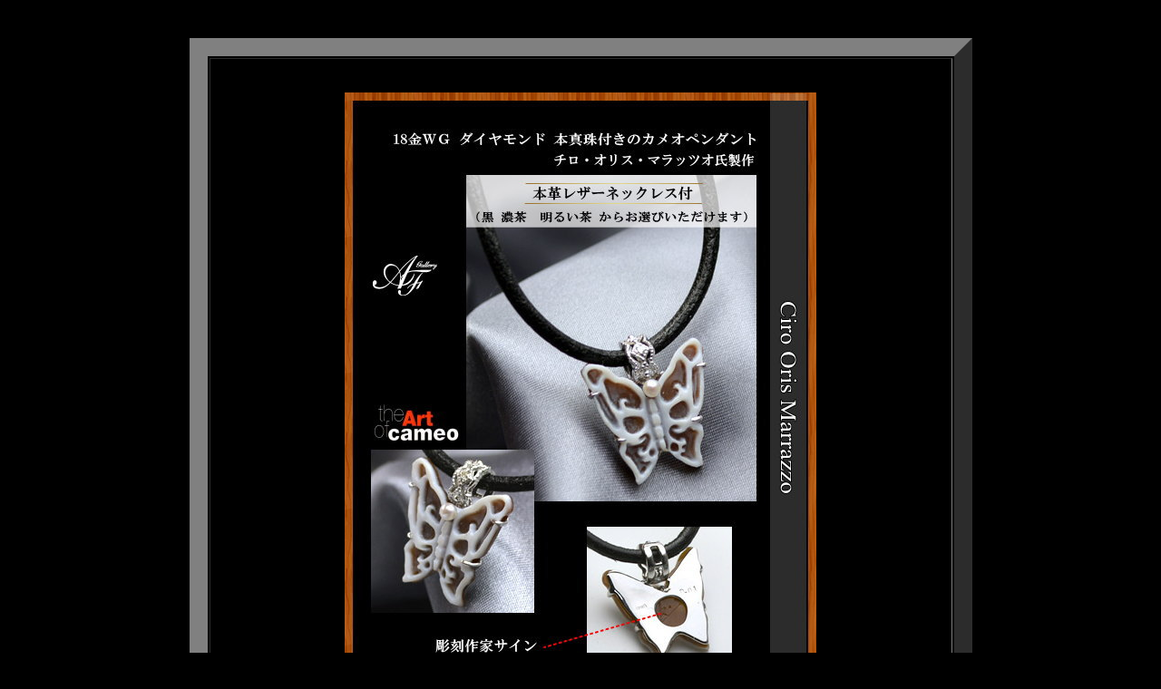

--- FILE ---
content_type: text/html
request_url: https://artfelice.sakura.ne.jp/oris26.html
body_size: 24982
content:
<!DOCTYPE HTML PUBLIC "-//W3C//DTD HTML 4.01 Transitional//EN">
<HTML>
<HEAD>
<meta name="GENERATOR" content="JustSystems Homepage Builder Version 21.0.5.0 for Windows">
<meta http-equiv="Content-Type" content="text/html; charset=Shift_JIS">
<meta http-equiv="Content-Style-Type" content="text/css">
<meta name="Keywords" content="カメオ">
<meta name="Description" content="世界的に有名な注目のカメオ作家、チロ・オリス・マラッツオ氏が彫刻しました繊細で美しい蝶の図柄のカメオを掲載し、特別価格で販売しております。詳しい作品写真など多数掲載しております">
<TITLE>カメオ専門店アートフェリーチェ　オリス氏のカメオを紹介しております。</TITLE>
</HEAD>
<body bgcolor="#000000" text="#ffffff" link="#ff0000" vlink="#ff0000" alink="#ff0000">
<P align="center"><BR>
</P>
<CENTER>
<TABLE border="20" bgcolor="#000000">
        <TBODY>
          <TR>
      <TD align="center" bgcolor="#000000" width="815"><BR>
      <br>
      <img src="oris26.jpg" width="520" height="680" border="0" alt="カメオ作家オリス氏の蝶のカメオペンダントの写真"><BR>
      <FONT face="ＭＳ ゴシック" color="#ffffff" size="-1">カメオ作品　CODE_<BR>
      </FONT><br>
      <BR>
      <FONT face="ＭＳ ゴシック" color="#ff0000"><img src="001_syouhizei_gohousi.gif" width="498" height="110" border="0"><br>
      <br>
      <br>
      </FONT>
      <table width="683">
        <TBODY>
          <TR>
            <td align="left" valign="top" width="308"><B><FONT color="#ffffff"><FONT color="#cc3333"><FONT size="-1" color="#ffffff">商品番号　：　</FONT><font color="#ffffff" size="+2" face="Times New Roman">ORIS-26</font><FONT size="-1" color="#ffffff"><BR>
            <BR>
            シェルカメオ ペンダント製品<BR>
            <BR>
            カメオ彫刻家　：　チーロ・オリス・マラッツオ氏<BR>
            <BR>
            カメオサイズ　：　縦20ｍｍ　横19ｍｍ<BR>
            <BR>
            カメオ素材　：　貝（サードニクス）</FONT></FONT></FONT></B><BR>
            <font color="#cc0000"><font color="#cc3333"><br>
            <font size="-1" color="#000000"><font color="#cc0000"><font color="#cc3333"><font color="#cc0000"><font color="#cc3333"><font size="-1" color="#000000"><b><font color="#ffffff"><font size="-1"><font color="#cc0000"><font color="#cc3333"><font color="#cc0000"><font size="-1" color="#000000"><font color="#cc0000"><font color="#cc3333"><font color="#cc0000"><font color="#cc3333"><font size="-1" color="#000000"><font color="#ffffff"><font size="-1">枠　：　18金WG　ダイヤ　本真珠</font></font></font></font></font></font></font></font></font></font></font></font></font></b></font></font></font></font></font></font></font></font></td>
            <td align="left" valign="top" width="365"><FONT color="#cc0000"><FONT color="#cc3333"><FONT size="-1" color="#000000"><font color="#cc0000"><font color="#cc3333"><font color="#cc0000"><font color="#cc3333"><font size="-1" color="#000000"><b><font color="#ffffff"><font size="-1" color="#ff0000"><br>
            本革　レザーネックレス　プレゼント<br>
            </font><font size="-1" color="#ffffff">※ 黒　濃茶　明るい茶　よりお選びくださいませ。<br>
            <br>
            <br>
            ヤマト運輸　貴重品ＶＩＰ発送 送料なども込み<br>
            <br>
            当店 品質保証書　／ 作家保証書　付き<br>
            <br>
            カメオケース　など　すべて込みの価格</font></font></b></font></font></font><br>
            </font></font><B><FONT color="#ffffff"><FONT color="#cc3333"><FONT size="-1" color="#ffffff"><BR>
            </FONT></FONT></FONT></B></FONT></FONT></FONT><FONT color="#ff5f11"><FONT color="#cc3333"><FONT size="-1" color="#ff5f11"><B>アートフェリーチェ特別価格 </B></FONT></FONT><B><FONT color="#cc0000"><font color="#ff5f11" size="+2" face="Times New Roman">45.000</font><FONT size="-1" color="#ff5f11">円 （消費税別）</FONT></FONT></B></FONT><FONT color="#cc0000"><FONT color="#cc3333"><FONT size="-1" color="#000000"><BR>
            </FONT></FONT></FONT></td>
          </TR>
        </TBODY>
      </table>
      <br>
      <br>
      <font color="#ff0000">こちらの作品は売り切れました。有難うございました。</font><br>
      <br>
      <FONT face="ＭＳ ゴシック" color="#ff0000" size="-1"><FONT color="#ffffff"><FONT face="HGS明朝E"><a target="_blank" href="okaiage.html"><img src="title_okaiage_highclass.gif" width="498" height="143" border="0"></a></FONT></FONT></FONT><br>
      <BR>
      <FONT face="HGS明朝E"><FONT color="#ffffff"><FONT color="#a99958">━━━━━━━━━━━━━━━━━━━━━━━━━━━━━━━━━━━━━━</FONT></FONT></FONT><BR>
      <FONT color="#cc0000"><FONT color="#cc3333"><FONT size="-1" color="#ffffff"><FONT color="#cc3333"><FONT size="-1" color="#000000"><B><FONT color="#ffffff"><FONT color="#cc3333"><FONT size="-1" color="#ffffff">セットで リング などはいかがでしょうか？</FONT></FONT></FONT></B></FONT></FONT></FONT></FONT></FONT><FONT size="+0" color="#ffffff" face="Times New Roman"><BR>
      </FONT><FONT face="HGS明朝E"><FONT color="#ffffff"><FONT color="#a99958">━━━━━━━━━━━━━━━━━━━━━━━━━━━━━━━━━━━━━━</FONT></FONT></FONT><BR>
      <br>
      <a href="oris27.html" target="_blank"><img src="oris27_s.jpg" width="180" height="180" border="0" alt="カメオ彫刻家オリス氏の蝶のカメオリング"></a><br>
      <br>
      <BR>
      
      <TABLE border="1" bgcolor="#ffffff">
        <TBODY>
          <TR>
            <TD align="center" width="695"><IMG src="sedyna.gif" width="570" height="132" border="0">
            <TABLE cellpadding="12" bgcolor="#ffffff">
              <TBODY>
                <TR>
                  <TD>
                  <TABLE border="1">
                    <TBODY>
                      <TR>
                        <TD><IMG src="cedyna.gif" width="81" height="57" border="0"></TD>
                      </TR>
                    </TBODY>
                  </TABLE>
                  </TD>
                  <TD><FONT size="-1" color="#000000">セディナ無利息分割払い　簡単なお手続きでご利用いただけます。<BR>
                  <BR>
                  お気軽にご相談くださいませ。</FONT>　<FONT color="#000000">　<FONT size="-1">E-Mail :</FONT></FONT><FONT size="-1" color="#000000"> <A href="mailto:cameo@movie.ocn.ne.jp"><FONT color="#ff0000">cameo@movie.ocn.ne.jp</FONT></A></FONT></TD>
                </TR>
              </TBODY>
            </TABLE>
            </TD>
          </TR>
        </TBODY>
      </TABLE>
      <FONT face="ＭＳ ゴシック" color="#ffffff" size="-1"><FONT face="HGS明朝E"><BR>
      </FONT></FONT>
      <CENTER>
<TABLE border="1" cellpadding="1" bgcolor="#000000">
  <TBODY>
    <TR>
      <TD>
      <CENTER>
            <TABLE border="4" width="698" background="haikei_new09.jpg">
  <TBODY>
    <TR>
      <TD width="689"><B><FONT color="#cc0000"><FONT color="#cc3333"><BR>
      　　</FONT></FONT></B><FONT color="#cc0000" size="-1" face="Times New Roman"><FONT color="#cc3333" size="+0">■</FONT><FONT color="#000000"><B>ご注文方法</B></FONT><FONT color="#000000" size="+0"><BR>
      　　</FONT><FONT color="#000000">ご不明な点につきましては、お気軽に　<B>03-5758-6661</B> 前川 迄 お問合せくださいませ。<BR>
      <BR>
      <BR>
      　　　　■<B>ギャラリーで実物を確認の上、御注文の場合</B><BR>
      </FONT></FONT>
      <DL>
        <DD>
        <TABLE cellspacing="0" cellpadding="0" width="640" border="0">
          <TBODY>
            <TR>
              <TD align="right" bgcolor="#cc3333">
              <TABLE cellspacing="1" cellpadding="10" width="620" border="0">
                <TBODY>
                  <TR>
                    <TD bgcolor="#ffffff">
                    <DIV style="FONT-SIZE: 13px; LINE-HEIGHT: 1.3"><FONT color="#cc0000" size="-1" face="Times New Roman"><FONT color="#000000">ギャラリー アートフェリーチェ<BR>
                    <A target="_blank" href="http://www2.ocn.ne.jp/~cameo/tokyogallery01.html"><FONT color="#ff0000" size="-1">http://www2.ocn.ne.jp/~cameo/tokyogallery01.html</FONT></A><BR>
                    <FONT size="-1"><BR>
                    〒158-0091<BR>
                    東京都世田谷区中町5-17-15　 TEL 03-5758-6661 　FAX　03-5758-6671</FONT><BR>
                    <BR>
                    上記ギャラリーにて　商品実物をご覧いただき、御確認の上 ご購入いただけます　※要予約</FONT></FONT></DIV>
                    </TD>
                  </TR>
                </TBODY>
              </TABLE>
              </TD>
            </TR>
          </TBODY>
        </TABLE>
      </DL>
      <FONT color="#cc0000" size="-1" face="Times New Roman"><FONT color="#000000"><BR>
      </FONT></FONT>
      <DL>
        <DT><FONT face="Times New Roman">　　　　</FONT><FONT size="-1" color="#000000" face="Times New Roman">■<B>ホームページからのご注文方法</B></FONT>
        <DD><BR>
        <TABLE cellspacing="0" cellpadding="0" width="640" border="0">
          <TBODY>
            <TR>
              <TD align="right" bgcolor="#cc3333">
              <TABLE cellspacing="1" cellpadding="10" width="620" border="0">
                <TBODY>
                  <TR>
                    <TD bgcolor="#ffffff">
                    <DIV style="FONT-SIZE: 13px; LINE-HEIGHT: 1.3"><FONT size="-1" color="#000000" face="Times New Roman">１　お買い上げボタン　を押していただき、ご住所　お名前　お電話番号　商品番号などの必要事項を</FONT><FONT color="#000000" face="Times New Roman"><FONT size="-1"><BR>
                    　 ご入力いただき、送信ボタンを押してください。<BR>
                    <BR>
                    ２　当社から、今後のお手続きなどにつきまして、メールさせていただきます。<BR>
                    <BR>
                    ３　お支払い方法を下記からお選びいただき、お手続き終了後　商品を発送させていただきます。<BR>
                    <BR>
                    ４　商品お届け後　商品をご確認いただき、ご納得いただきましたら　お取引終了でございます。</FONT></FONT></DIV>
                    </TD>
                  </TR>
                </TBODY>
              </TABLE>
              </TD>
            </TR>
          </TBODY>
        </TABLE>
      </DL>
      <FONT color="#cc0000" size="-1" face="Times New Roman"><FONT color="#cc3333"><BR>
      </FONT></FONT><FONT face="Times New Roman">　　　　</FONT><FONT size="-1" color="#000000" face="Times New Roman">■<B>ＦＡＸによるご注文方法</B></FONT><FONT face="Times New Roman">　</FONT>
      <DL>
        <DD>
        <TABLE cellspacing="0" cellpadding="0" width="640" border="0">
          <TBODY>
            <TR>
              <TD align="right" bgcolor="#cc3333">
              <TABLE cellspacing="1" cellpadding="10" width="620" border="0">
                <TBODY>
                  <TR>
                    <TD bgcolor="#ffffff">
                    <DIV style="FONT-SIZE: 13px; LINE-HEIGHT: 1.3"><FONT size="-1" color="#000000" face="Times New Roman">１　ご購入希望商品の商品番号　お客様のお名前　ご住所　お電話番号などをＦＡＸ　お願いします。<BR>
                    <BR>
                    　　ＦＡＸ番号　<B>03-5758-6671</B>　株式会社アートフェリーチェ　前川迄<BR>
                    <BR>
                    ２　当社から、今後のお手続きなどにつきまして、ＦＡＸさせていただきます。<BR>
                    <BR>
                    ３　お支払い方法を下記からお選びいただき、お手続き終了後　商品を発送させていただきます。<BR>
                    <BR>
                    ４　商品お届け後　商品をご確認いただき、ご納得いただきましたら　お取引終了でございます。</FONT></DIV>
                    </TD>
                  </TR>
                </TBODY>
              </TABLE>
              </TD>
            </TR>
          </TBODY>
        </TABLE>
      </DL>
      <BR>
      </TD>
    </TR>
  </TBODY>
</TABLE>
            </CENTER>
      </TD>
    </TR>
  </TBODY>
</TABLE>
<BR>
</CENTER>
<CENTER>
<TABLE border="1" cellpadding="1" bgcolor="#000000">
  <TBODY>
    <TR>
      <TD>
      <CENTER>
            <TABLE border="4" background="haikei_new09.jpg" width="679">
  <TBODY>
    <TR>
      <TD width="691"><FONT face="Times New Roman">　</FONT>
      <DL>
        <DD>
                    <TABLE cellspacing="0" cellpadding="4" border="3" width="311" background="haikei_new03.jpg">
<TBODY>
<TR>
              <TD align="center" bgcolor="#cc3333" width="375"><B><FONT color="#ffffff" size="-1" face="Times New Roman">お支払い方法 下記よりお選びくださいませ</FONT></B></TD>
            </TR>
          </TBODY>
        </TABLE>

      </DL>
      <BR>
      <BR>
      <FONT color="#000000" face="Times New Roman">　　　<FONT color="#cc3333">■</FONT></FONT><FONT color="#000000" face="Times New Roman" size="-1"><B>お振込みによるご入金</B></FONT>
      <DL>
        <DD><FONT color="#000000" face="Times New Roman" size="-1"><B>【お振込先】</B></FONT>
      </DL>
      <UL>
        <LI><FONT color="#000000" face="Times New Roman">　<B>三菱東京ＵＦＪ銀行　尾山台支店　普通口座　0024600　（株）アートフェリーチェ</B></FONT>
        <LI><FONT color="#000000" face="Times New Roman">　<B>郵便局（ぱるる）　記号　10010　番号　3847511　　カ）アートフェリーチェ</B></FONT>
      </UL>
      <DL>
        <DD><BR>
<TABLE cellspacing="0" cellpadding="0" width="640" border="0">
<TBODY>
<TR>
<TD align="right" bgcolor="#cc3333">
<TABLE cellspacing="1" cellpadding="10" width="620" border="0">
<TBODY>
<TR>
<TD bgcolor="#ffffff">
<DIV style="FONT-SIZE: 13px; LINE-HEIGHT: 1.3"><FONT color="#000000" face="Times New Roman">●ご注文受付後　当店よりご注文内容の確認のメールをさせていただきます。<BR>
                    ●加工などが必要のない製品のご注文の場合、５日以内にお振込み　お願い致します。<BR>
                    ●お振込みによるご入金の確認後　出来る限り早く発送致します。（即日発送も可　ご相談くださいませ）<BR>
                    ●誠に恐れいりますが　振込手数料はお客様にてご負担下さい。<BR>
                    ●ご注文者様と振込み人様のお名前が異なる場合は必ず当社までお知らせ下さい。 <BR>
                    ●お振込みの確認に2営業日程度要しますので予めご了承下さい。</FONT></DIV>
                    </TD>
                  </TR>
                </TBODY>
              </TABLE>
              </TD>
            </TR>
          </TBODY>
        </TABLE>

      </DL>
      <BR>
      <BR>
      <DL>
        <DT><FONT face="Times New Roman">　</FONT><FONT color="#cc0000" face="Times New Roman"><FONT color="#cc3333">　　■</FONT></FONT><FONT color="#000000" face="Times New Roman" size="-1"><B>代金引換</B></FONT>
      </DL>
      <DL>
        <DD><FONT color="#000000" face="Times New Roman" size="-1"><B>【業者】ヤマト運輸</B></FONT>
      </DL>
      <DL>
        <DD><FONT color="#000000" face="Times New Roman">【備考】</FONT><FONT size="2" color="#000000" face="Times New Roman">配達時に商品と引き換えに代金をお支払い下さい。 </FONT>
        <DD><BR>
        <TABLE cellspacing="0" cellpadding="0" width="640" border="0">
          <TBODY>
            <TR>
              <TD align="right" bgcolor="#cc3333">
              <TABLE cellspacing="1" cellpadding="10" width="620" border="0">
                <TBODY>
                  <TR>
                    <TD bgcolor="#ffffff">
                    <DIV style="FONT-SIZE: 13px; LINE-HEIGHT: 1.3"><FONT color="#000000" face="Times New Roman"><FONT color="#cc3333">●</FONT>ご注文受付後　当店よりご注文内容の確認のメールをさせていただきます。<BR>
                    <FONT color="#cc3333">●</FONT>加工などが必要のない製品のご注文の場合、出来る限り早く発送致します。<BR>
                    　　（即日発送も可　ご相談くださいませ）<BR>
                    <BR>
                    ●代引手数料<BR>
                    <BR>
                    </FONT>
                    <TABLE width="495">
                      <TBODY>
                        <TR>
                          <TD><FONT size="-1" color="#000000" face="Times New Roman">ご購入金額</FONT></TD>
                          <TD></TD>
                          <TD><FONT size="-1" color="#000000" face="Times New Roman">　３万円未満</FONT></TD>
                          <TD></TD>
                          <TD><FONT size="-1" color="#000000" face="Times New Roman">送料＋手数料　　１０００円</FONT></TD>
                        </TR>
                        <TR>
                          <TD><FONT size="-1" color="#000000" face="Times New Roman">ご購入金額</FONT></TD>
                          <TD></TD>
                          <TD><FONT size="-1" color="#000000" face="Times New Roman">　３万円以上～３０万円以下</FONT></TD>
                          <TD></TD>
                          <TD><FONT size="-1" color="#000000" face="Times New Roman">無料</FONT></TD>
                        </TR>
                        <TR>
                          <TD><FONT size="-1" color="#000000" face="Times New Roman">ご購入金額</FONT></TD>
                          <TD></TD>
                          <TD><FONT size="-1" color="#000000" face="Times New Roman">　３０万円を超える場合</FONT></TD>
                          <TD></TD>
                          <TD><FONT size="-1" color="#000000" face="Times New Roman">ご相談くださいませ。</FONT></TD>
                        </TR>
                      </TBODY>
                    </TABLE>
                    <BR>
                    <FONT color="#000000" face="Times New Roman">ヤマト運輸では、３０万円を超える代引きによるお届けは取り扱いしておりませんのでご相談くださいませ。<BR>
                    <BR>
                    <BR>
                    ●ご注文人様と受け取り人様が異なる場合：必ず事前に受け取り人様の承諾をお願いします。 <BR>
                    <BR>
                    </FONT></DIV>
                    </TD>
                  </TR>
                </TBODY>
              </TABLE>
              </TD>
            </TR>
          </TBODY>
        </TABLE>
        <HR size="1">
      </DL>
      <BR>
      <BR>
      <FONT color="#cc0000" face="Times New Roman"><FONT color="#cc3333">　　　■</FONT></FONT><FONT color="#000000" face="Times New Roman" size="-1"><B>１０回　無利息分割払いによるお支払い</B></FONT><FONT face="Times New Roman"><BR>
      　　　　　　</FONT><FONT color="#ff0000" face="Times New Roman">⇒　</FONT><FONT size="-1" color="#ff0000" face="Times New Roman">１０回までの分割金利すべて 当店がお客様に代わり負担させていただく お得なプランです<BR>
      <BR>
      </FONT>
      <DL>
        <DD><FONT color="#ff0000" face="Times New Roman"><FONT size="-1">【信販会社セディナとのご契約】</FONT></FONT>
        <DT><FONT face="Times New Roman">　　　　</FONT><FONT size="-1" color="#000000" face="Times New Roman">⇒　５万円以上の商品　（ＨＰ掲載商品すべて対象）　ご購入の場合にご利用いただけます。</FONT>
      </DL>
      <DL>
        <DD><BR>
        <TABLE cellspacing="0" cellpadding="0" width="640" border="0">
          <TBODY>
            <TR>
              <TD align="right" bgcolor="#cc3333">
              <TABLE cellspacing="1" cellpadding="10" width="620" border="0">
                <TBODY>
                  <TR>
                    <TD bgcolor="#ffffff">
                    <DIV style="FONT-SIZE: 13px; LINE-HEIGHT: 1.3"><FONT color="#000000" face="Times New Roman">①ご注文受付後　お支払いのご希望（頭金　ボーナス月お支払い金額の変更　その他分割回数の変更）　<BR>
                    　　メールにてお申し付けくださいませ。<BR>
                    <BR>
                    ②ご希望にあった お支払いプラン を　メールにてご提案させていただきます。<BR>
                    <BR>
                    ③ご提案のプランでよろしければ、セディナ　お申し込み用紙　をお客様へ郵送いたします。<BR>
                    <BR>
                    ④お申し込み用紙が届きましたら　必要事項を　ご記入　ご捺印の上　返信用封筒にてご返送ください。<BR>
                    <BR>
                    ⑤当店にお申し込み用紙が届きましたら、当店にてお手続きをさせていただきます。<BR>
                    <BR>
                    <BR>
                    ●お手続き終了後<BR>
                    信販会社セディナ　担当者より、 お申し込み内容に関する確認のお電話がございます。<BR>
                    ・ご自宅/携帯電話/ お勤め先 に詳細日時指定にて　お電話可能でございます。<BR>
                    ・事前に上記ご希望の日時など　ご指定くださいませ。<BR>
                    <BR>
                    ●お手続き終了です。加工など出来上がり次第　商品をお届け致します。<BR>
                    <BR>
                    ●毎月　自動的に　ご指定の金融機関　口座から　分割のお代金がお引き落としになります。</FONT></DIV>
                    </TD>
                  </TR>
                </TBODY>
              </TABLE>
              </TD>
            </TR>
          </TBODY>
        </TABLE>
      </DL>
      <FONT color="#cc0000" face="Times New Roman"><FONT color="#cc3333"><BR>
      <BR>
      <FONT color="#cc0000"><FONT color="#cc3333">　　　■</FONT></FONT></FONT></FONT><FONT color="#cc0000" face="Times New Roman" size="-1"><B><FONT color="#000000">１０回以上の分割回数によるお支払い</FONT></B></FONT><FONT color="#cc0000" face="Times New Roman"><FONT color="#cc3333">　　　　　　</FONT></FONT>
      <DL>
        <DD><FONT color="#cc0000" face="Times New Roman"><FONT color="#cc3333"><FONT size="-1"><FONT color="#cc0000"><FONT color="#ff0000">【セディナのご契約】</FONT></FONT></FONT></FONT></FONT>
        <DT><FONT color="#cc0000" face="Times New Roman"><FONT color="#cc3333">　　　　<FONT size="-1" color="#000000">⇒　１２回　１５回　１８回　２０回　２４回　３０回　３６回　均等　分割払い　などご利用いただけます。</FONT></FONT></FONT>
      </DL>
      <DL>
        <DD>
        <TABLE cellspacing="0" cellpadding="0" width="640" border="0">
          <TBODY>
            <TR>
              <TD align="right" bgcolor="#cc3333">
              <TABLE cellspacing="1" cellpadding="10" width="620" border="0">
                <TBODY>
                  <TR>
                    <TD bgcolor="#ffffff">
                    <DIV style="FONT-SIZE: 13px; LINE-HEIGHT: 1.3"><FONT color="#cc0000" face="Times New Roman"><FONT color="#cc3333">●<FONT color="#000000">弊社とセディナとの契約によりお得な分割金利にてご利用いただけます。</FONT><BR>●<FONT color="#000000">さらに　１０回までの分割払いは　当店が負担いたしますのでさらにお得！！です。<BR>
                    </FONT></FONT></FONT></DIV>
                    </TD>
                  </TR>
                </TBODY>
              </TABLE>
              </TD>
            </TR>
          </TBODY>
        </TABLE>
      </DL>
      <DL>
        <DD>
        <TABLE cellspacing="0" cellpadding="0" width="640" border="0">
          <TBODY>
            <TR>
              <TD align="right" bgcolor="#cc3333">
              <TABLE cellspacing="1" cellpadding="10" width="620" border="0">
                <TBODY>
                  <TR>
                    <TD bgcolor="#ffffff">
                    <DIV style="FONT-SIZE: 13px; LINE-HEIGHT: 1.3"><FONT color="#cc0000" face="Times New Roman"><FONT color="#cc3333"><FONT color="#000000"><FONT color="#cc0000"><FONT color="#000000">ご希望の場合は　ご注文前に　メールにてご相談くださいませ。</FONT></FONT></FONT></FONT></FONT></DIV>
                    </TD>
                  </TR>
                </TBODY>
              </TABLE>
              </TD>
            </TR>
          </TBODY>
        </TABLE>
      </DL>
      <DL>
        <DD>
        <TABLE cellspacing="0" cellpadding="0" width="640" border="0">
          <TBODY>
            <TR>
              <TD align="right" bgcolor="#cc3333">
              <TABLE cellspacing="1" cellpadding="10" width="620" border="0">
                <TBODY>
                  <TR>
                    <TD bgcolor="#ffffff">
                    <DIV style="FONT-SIZE: 13px; LINE-HEIGHT: 1.3"><FONT color="#cc3333" face="Times New Roman"><FONT color="#cc0000">【お支払い例】</FONT></FONT><FONT color="#cc0000" face="Times New Roman"><FONT color="#cc3333"><BR>
                    <FONT color="#cc0000">４３万円の商品を　２０回均等分割　の場合</FONT><BR>
                    </FONT></FONT><FONT color="#000000" face="Times New Roman"><FONT color="#660000"><FONT color="#000000">毎月　約２２５００円　２０回で終了いたします。</FONT></FONT></FONT><FONT color="#cc0000" face="Times New Roman"><FONT color="#000000"><BR>
                    （ご負担いただく１０回～２０回の差額金利は　約１９０００円　でございますので、本当にお得です）</FONT></FONT></DIV>
                    </TD>
                  </TR>
                </TBODY>
              </TABLE>
              </TD>
            </TR>
          </TBODY>
        </TABLE>
      </DL>
            <BR>
      </TD>
    </TR>
  </TBODY>
</TABLE>
            </CENTER>
      </TD>
    </TR>
  </TBODY>
</TABLE>
</CENTER>
<CENTER></CENTER>
<BR>
      <BR>
      <FONT color="#ffffff" size="2"><A target="_blank" href="tuusinnhannbaihou.html">通信販売の法規（特定商取引）に基づく　通信販売業者の表示</A></FONT><BR>
<BR>
<FONT size="-1">Copyright(C)2007 ArtFelice. All Rights Reserved. <BR>
画像、イラスト、文章などを無断でコピー、使用、転載することを禁じます。</FONT><BR>
      <BR>
      </TD>
    </TR>
        </TBODY>
      </TABLE>
<BR>
</CENTER>
</body>
</HTML>